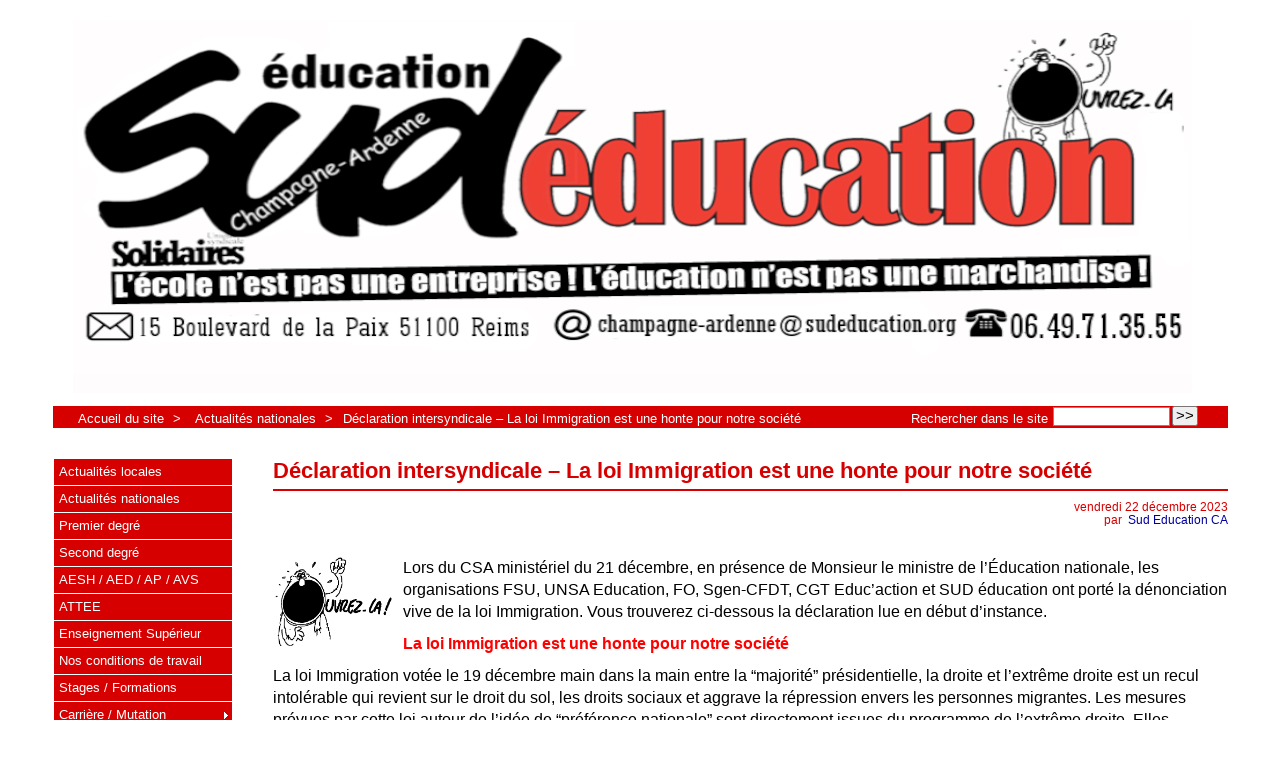

--- FILE ---
content_type: text/html; charset=utf-8
request_url: https://sudeducation-ca.org/spip.php?article1333
body_size: 6797
content:



<!DOCTYPE HTML>
<html class="page_article sans_composition ltr fr no-js" lang="fr" dir="ltr">
	<head>
		<script type='text/javascript'>/*<![CDATA[*/(function(H){H.className=H.className.replace(/\bno-js\b/,'js')})(document.documentElement);/*]]>*/</script>
		
		<meta http-equiv="Content-Type" content="text/html; charset=utf-8" />

		<title>Déclaration intersyndicale – La loi Immigration est une honte pour notre société - SUD Éducation Champagne-Ardenne</title>
	<meta name="description" content=" Lors du CSA minist&#233;riel du 21 d&#233;cembre, en pr&#233;sence de Monsieur le ministre de l&#039;&#201;ducation nationale, les organisations FSU, UNSA Education, FO, (...) " />

<link rel="canonical" href="https://sudeducation-ca.org/spip.php?article1333" /><meta http-equiv="content-type" content="text/html; charset=utf-8" />
<meta name="revisit-after" content="30 days" />
<meta name="robots" content="index,follow" />
<meta name="generator" content="SPIP 3.2.11-3+deb11u10 (Debian) - Sarka-SPIP 3.4.10" />
<meta name="author" content="SUD Education Champagne Ardenne" />
<meta name="copyright" content="Copyright SUD Éducation Champagne-Ardenne" />
<meta name="distribution" content="global" />
<meta name="keywords" content="SUD, sudéducation, éducation, Champagne, Champagne-Ardenne, 51, 10, 08, 52, Marne, Aube, Ardennes, Haute-Marne, Solidaire, syndicat, lutte, école, enseignement, primaire, secondaire, collège, lycée" />



<link rel="stylesheet" type="text/css" media="all" href="plugins/spip-zone/_squelettes_/sarkaspip/trunk/css/raz.css" />


<link rel="stylesheet" type="text/css" media="all" href="plugins/spip-zone/_squelettes_/sarkaspip/trunk/css/layouts/layout34.css" />

<link rel="stylesheet" type="text/css" media="all" href="prive/spip_style.css?1616791426" />



<script type='text/javascript'>var var_zajax_content='content';</script><script type="text/javascript">/* <![CDATA[ */
var box_settings = {tt_img:false,sel_g:".galerie .mediabox",sel_c:".mediabox",trans:"elastic",speed:"200",ssSpeed:"2500",maxW:"90%",maxH:"90%",minW:"400px",minH:"",opa:"0.9",str_ssStart:"Diaporama",str_ssStop:"Arrêter",str_cur:"{current}/{total}",str_prev:"Précédent",str_next:"Suivant",str_close:"Fermer",splash_url:""};
var box_settings_splash_width = "600px";
var box_settings_splash_height = "90%";
var box_settings_iframe = true;
/* ]]> */</script>
<!-- insert_head_css --><link rel="stylesheet" href="plugins-dist/mediabox/colorbox/white-shadow/colorbox.css" type="text/css" media="all" /><link rel='stylesheet' type='text/css' media='all' href='plugins-dist/porte_plume/css/barre_outils.css?1616791432' />
<link rel='stylesheet' type='text/css' media='all' href='local/cache-css/cssdyn-css_barre_outils_icones_css-bebeb752.css?1718868624' />



<link rel="stylesheet" type="text/css" media="all" href="local/cache-css/cssdyn-css_base_css-dfd11e28.css?1718868624" />
<link rel="stylesheet" type="text/css" media="all" href="local/cache-css/cssdyn-css_layout_css-524df387.css?1718868624" />
<link rel="stylesheet" type="text/css" media="all" href="local/cache-css/cssdyn-css_bandeau_css-9537f800.css?1718868624" />
<link rel="stylesheet" type="text/css" media="all" href="local/cache-css/cssdyn-css_noisettes_css-5e56bac9.css?1718868624" />
<link rel="stylesheet" type="text/css" media="all" href="local/cache-css/cssdyn-css_elements_css-f07fac66.css?1718868624" />
<link rel="stylesheet" type="text/css" media="all" href="local/cache-css/cssdyn-css_ie_css-48340018.css?1718868624" />


<link rel="stylesheet" href="plugins/spip-zone/_squelettes_/sarkaspip/trunk/css/impression.css?1604589888" type="text/css" media="print" />





<link rel="stylesheet" type="text/css" media="all" href="local/cache-css/cssdyn-css_perso_css-f58b809e.css?1718868624" />


<link rel="alternate" type="application/rss+xml" title="Syndiquer tout le site" href="spip.php?page=backend" />



<script src="prive/javascript/jquery.js?1610484926" type="text/javascript"></script>

<script src="prive/javascript/jquery-migrate-3.0.1.js?1616791426" type="text/javascript"></script>

<script src="prive/javascript/jquery.form.js?1475786358" type="text/javascript"></script>

<script src="prive/javascript/jquery.autosave.js?1616791426" type="text/javascript"></script>

<script src="prive/javascript/jquery.placeholder-label.js?1616791426" type="text/javascript"></script>

<script src="prive/javascript/ajaxCallback.js?1616791426" type="text/javascript"></script>

<script src="prive/javascript/js.cookie.js?1565096646" type="text/javascript"></script>

<script src="prive/javascript/jquery.cookie.js?1616791426" type="text/javascript"></script>
<!-- insert_head -->
	<script src="plugins-dist/mediabox/javascript/jquery.colorbox.js?1462918893" type="text/javascript"></script>
	<script src="plugins-dist/mediabox/javascript/spip.mediabox.js?1616791430" type="text/javascript"></script><script type='text/javascript' src='plugins-dist/porte_plume/javascript/jquery.markitup_pour_spip.js?1616791432'></script>
<script type='text/javascript' src='plugins-dist/porte_plume/javascript/jquery.previsu_spip.js?1616791432'></script>
<script type='text/javascript' src='local/cache-js/jsdyn-javascript_porte_plume_start_js-600c1140.js?1718868624'></script>



<link rel="icon" type="image/x-icon" href="plugins/spip-zone/_squelettes_/sarkaspip/trunk/images/favicon.ico" />
<link rel="shortcut icon" type="image/x-icon" href="plugins/spip-zone/_squelettes_/sarkaspip/trunk/images/favicon.ico" /><script src="plugins/spip-zone/_squelettes_/sarkaspip/trunk/scripts/menu_deroulant_vertical.js" type="text/javascript"></script>
	


 
	<script src="plugins/spip-zone/_squelettes_/sarkaspip/trunk/scripts/jcarousellite_1.0.1.js" type="text/javascript"></script>
	<script src="plugins/spip-zone/_squelettes_/sarkaspip/trunk/scripts/jquery.mousewheel.js" type="text/javascript"></script>


 
	<script src="plugins/spip-zone/_squelettes_/sarkaspip/trunk/scripts/jquery.innerfade.js" type="text/javascript"></script>


 
	<script src="plugins/spip-zone/_squelettes_/sarkaspip/trunk/scripts/jquery.corner.js" type="text/javascript"></script>
	<script src="local/cache-js/jsdyn-scripts_sarkaspip_coins_js-373200b9.js?1718868624" type="text/javascript"></script>	</head>
	<body>
	<div id="container" class="rubrique6 secteur6">
		<div class="header" id="header">
			<div class="bandeau_haut">	
	
	<div class="nav_bandeau">  
    	<!-- Navigation dans les langues -->
		
        <!-- Navigation dans les raccourcis -->
		
        <!-- Navigation dans les raccourcis -->
		
	</div>
	
	
	<a class="site_logo" href="https://www.sudeducation-ca.org" title="Accueil du site"><img class="spip_logo spip_logos" alt="" src="IMG/siteon0.png?1699482591" width="1119" height="374" /></a>
	<div class="site_nom">
		
	   
	</div>
	<br class="nettoyeur" />
	
</div>





 
	<div class="bandeau_chemin">
	 
		<div class="recherche_chemin">
			
			<div class="formulaire_spip formulaire_recherche" id="formulaire_recherche">
<form action="spip.php?page=recherche" method="get"><div class="editer-groupe">
	<input name="page" value="recherche" type="hidden"
/>
	
	<label for="recherche">Rechercher :</label>
	<input type="text" class="search text" size="10" name="recherche" id="recherche" accesskey="4" autocapitalize="off" autocorrect="off"
	/><input type="submit" class="submit" value="&gt;&gt;" title="Rechercher" />
</div></form>
</div>
			<span>Rechercher dans le site</span>
		</div>
	
		

	<div class="chemin">
		<a href="https://www.sudeducation-ca.org">Accueil du site</a>

	
		
		&gt; 
			 
				<a href="spip.php?rubrique6" title="Se rendre sur la page de cette rubrique">Actualités nationales</a>			
			
		


		&gt;<a href="spip.php?article1333" title="Se rendre sur la page de cet article">Déclaration intersyndicale – La loi Immigration est une honte pour notre société</a>
	</div>
</div>		</div>

		<div id="wrapper">
			<div class="content" id="content">
				<div id="article" class="article">
		
		<div class="titre"><h1>Déclaration intersyndicale – La loi Immigration est une honte pour notre société</h1></div>
	
	
	<div class="description">
	 
		
	

	

	 
		<div class="cartouche">
		
		
		
		 
			
		
		vendredi&nbsp;22 décembre 2023 <br />

		
		par &nbsp;<span class="vcard author"><a class="url fn spip_in" href="spip.php?auteur2">Sud Education CA</a></span> <br />

		
		 
			
		

		
		

		
		
		
		
		
		
	</div>
		<br class="nettoyeur" />

		<div class="logo gauche"><img class='spip_logo spip_logos' alt="" src="IMG/arton1333.png?1703228219" width='120' height='93' /></div>
	
		
		<div class="texte"><p><font size="3">Lors du CSA ministériel du 21 décembre, en présence de Monsieur le ministre de l&#8217;Éducation nationale, les organisations FSU, UNSA Education, FO, Sgen-CFDT, CGT Educ’action et SUD éducation ont porté la dénonciation vive de la loi Immigration. Vous trouverez ci-dessous la déclaration lue en début d&#8217;instance.</p>
<p><font color="#FF0000"><strong>La loi Immigration est une honte pour notre société</strong></font></p>
<p>La loi Immigration votée le 19 décembre main dans la main entre la &#8220;majorité&#8221; présidentielle, la droite et l’extrême droite est un recul intolérable qui revient sur le droit du sol, les droits sociaux et aggrave la répression envers les personnes migrantes. Les mesures prévues par cette loi autour de l’idée de &#8220;préférence nationale&#8221; sont directement issues du programme de l&#8217;extrême droite. Elles rompent avec notre modèle démocratique et social en stigmatisant les personnes étrangères qui vivent en France.</p>
<p>Les conséquences de cette loi sont dramatiques dans notre secteur professionnel, pour nos élèves qui subiront la perte des allocations familiales ou seront privés du droit à vivre en famille. Nos élèves, qui sont nés sur le territoire français de parents étrangers, ne pourront obtenir facilement la nationalité française&nbsp;: c’est une régression insupportable.</p>
<p>Le gouvernement prend un risque démocratique immense en faisant sienne les propositions de l’extrême droite, celui de fracturer la société, diviser les travailleurs et la jeunesse . Nous exprimons notre plus vive inquiétude quant à la progression de l’extrême droite et de sa politique de rejet et de haine dans la société. L’adoption de cette loi par le Parlement revient à saborder les valeurs de la République. Celles-là même que l’Ecole doit pourtant transmettre à tous les enfants et jeunes vivant en France. Liberté, égalité et fraternité ne peuvent être des mots vides de sens, ils doivent s’inscrire dans le réel.</p>
<p>Nos organisations, FSU, UNSA Education, FO, Sgen-CFDT, CGT Educ’action et SUD éducation demandent que cette loi xénophobe, raciste et discriminatoire ne soit pas promulguée.</p>
<p>Lire plus&nbsp;: <a href="https://www.sudeducation.org/communiques/loi-immigration-xenophobie-detat/" class='spip_out' rel='external'>Loi immigration&nbsp;: xénophobie d’État</a></font></p></div>
		
		
		
		
		
		
		
		
		

		
		<br class="nettoyeur" />

	

	</div>
		
		
		
		 
			
		
		 
			
		
			</div>			</div>
		</div>

		<div class="aside col" id="navigation">
			<div class="nav clearfix" id="nav">
	<div id="menu_rubriques" class="noisette menu_rub1">
	<ul class="menulist">

		<li>
			 <a href="spip.php?rubrique5">Actualités locales</a>
			
			
		
			
		
		</li>

		<li>
			 <a href="spip.php?rubrique6">Actualités nationales</a>
			
			
		
			
		
		</li>

		<li>
			 <a href="spip.php?rubrique15">Premier degré</a>
			
			
		
			
		
		</li>

		<li>
			 <a href="spip.php?rubrique16">Second degré</a>
			
			
		
			
		
		</li>

		<li>
			 <a href="spip.php?rubrique17">AESH / AED / AP / AVS</a>
			
			
		
			
		
		</li>

		<li>
			 <a href="spip.php?rubrique30">ATTEE</a>
			
			
		
			
		
		</li>

		<li>
			 <a href="spip.php?rubrique33">Enseignement Supérieur</a>
			
			
		
			
		
		</li>

		<li>
			 <a href="spip.php?rubrique31">Nos conditions de travail</a>
			
			
		
			
		
		</li>

		<li>
			 <a href="spip.php?rubrique8">Stages / Formations</a>
			
			
		
			
		
		</li>

		<li class="smenu">
			 <a href="spip.php?rubrique9">Carrière / Mutation</a>
			
			
				<ul>
			
				<li>
					 <a href="spip.php?rubrique34">1er degré</a>
					
				
					
				
					
				</li>
				
			
				<li>
					 <a href="spip.php?rubrique35">2nd degré</a>
					
				
					
				
					
				</li>
				
			
				</ul>
			
		 
		</li>

		<li>
			 <a href="spip.php?rubrique7">Vos droits</a>
			
			
		
			
		
		</li>

		<li>
			 <a href="spip.php?rubrique32">Guides SUD Education</a>
			
			
		
			
		
		</li>

		<li>
			 <a href="spip.php?rubrique36">Pédagogies</a>
			
			
		
			
		
		</li>

		<li>
			 <a href="spip.php?rubrique10">Dossiers thématiques</a>
			
			
		
			
		
		</li>

		<li>
			 <a href="spip.php?rubrique20">Solidaires</a>
			
			
		
			
		
		</li>

		<li class="smenu">
			 <a href="spip.php?rubrique19">Documents utiles</a>
			
			
				<ul>
			
				<li>
					 <a href="spip.php?rubrique23">Déclaration d’intention de grève</a>
					
				
					
				
					
				</li>
				
			
				<li>
					 <a href="spip.php?rubrique25">Demande d’autorisation d’absence</a>
					
				
					
				
					
				</li>
				
			
				<li>
					 <a href="spip.php?rubrique24">Participer à une formation syndicale</a>
					
				
					
				
					
				</li>
				
			
				<li>
					 <a href="spip.php?rubrique26">Remboursement frais</a>
					
				
					
				
					
				</li>
				
			
				</ul>
			
		 
		</li>

		<li>
			 <a href="spip.php?rubrique29">Pourquoi Choisir SUD</a>
			
			
		
			
		
		</li>

		<li>
			 <a href="spip.php?rubrique4">Adhérer</a>
			
			
		
			
		
		</li>

	</ul> <!-- menulist -->
</div> <!-- menu_rub1 --></div>


 
	<div id="menu_raccourcis" class="noisette nav2"><ul>
	


 
	 
		<li class="raccourci_nav1"><a href="spip.php?page=agenda&amp;id_rubrique=2&amp;annee=2026&amp;mois=01">Agenda</a></li>
		
	










	<li class="raccourci_nav1"><a href="spip.php?page=herbier">Sites favoris</a></li>
		







 
	</ul>
</div>
 
	<div id="nav_visiteur" class="noisette nav2">
	<ul>
		 
			<li class="raccourci_nav1"><a href="spip.php?page=plan&amp;tri=par_rubrique">Plan du site</a></li>
		
		 
			 
				<li class="raccourci_nav1"><a href="spip.php?page=contact">Contact</a></li>
			
		
		
		
			
		
		
		
		 
			
			<li class="raccourci_nav1"><a href="spip.php?page=login-public&amp;url=.%2F">Connexion</a></li>
		</ul>
		
		
</div>		</div>
		<div class="extra col" id="extra">
			<div id="noisette_navigation" class="noisette">
	<h1 class="intitule">Navigation</h1>
		
				
		<div class='ajaxbloc' data-ajax-env='m9zay9X++tP8s8SV2rbJUl+8B7EnkJUxnaoFk0jOLLDjvealgMYoSIwYN/XdCayNQmFXTDwc+EYbA9peIibEvXeViyXuPbxe7FxzXDTlMb6SNDiZH0EB/5AgocyBdjuNrQE54JIjae1CbJYyQZaLDEBdctHBO9iqpUQrqasg6g==' data-origin="spip.php?article1333">




	
	<a name='pagination_article_rubrique_numerotes' id='pagination_article_rubrique_numerotes'></a>
	<div class="contenu">
		<h2 class="titre_bloc">Articles de la rubrique</h2>
		<div class="liste"><ul>
	
			<li><a class="titre" href="spip.php?article256" title="Se rendre sur la page de cet article">
				Annonces de Macron sur l’école&nbsp;: on ne veut pas d’entourloupe mais des moyens&nbsp;!
			</a></li>
	
			<li><a class="titre" href="spip.php?article1280" title="Se rendre sur la page de cet article">
				Pacte et Remplacement de Courte Durée&nbsp;: tout savoir pour ne pas se faire avoir &nbsp;! 
			</a></li>
	
			<li><a class="titre" href="spip.php?article513" title="Se rendre sur la page de cet article">
				Comment exercer son droit de retrait&nbsp;? 
			</a></li>
	
			<li><a class="titre" href="spip.php?article1281" title="Se rendre sur la page de cet article">
				Salaires&nbsp;: les discours du ministre Gabriel Attal ne passent pas l’épreuve de la fiche de paie &nbsp;!
			</a></li>
	
			<li><a class="titre" href="spip.php?article258" title="Se rendre sur la page de cet article">
				Samedi 18 mai 2019  - Mobilisé·es pour un projet éducatif ambitieux&nbsp;!
			</a></li>
	
			<li><a class="titre" href="spip.php?article770" title="Se rendre sur la page de cet article">
				Motion d’actualité du Conseil Fédéral de novembre
			</a></li>
	
			<li><a class="titre" href="spip.php?article1026" title="Se rendre sur la page de cet article">
				Transport en commun et &#8220;forfait mobilités durables&#8221;&nbsp;: il faut aller plus loin &nbsp;!
			</a></li>
	
			<li><a class="titre" href="spip.php?article1282" title="Se rendre sur la page de cet article">
				Formation continue&nbsp;: la copie est à revoir &nbsp;!
			</a></li>
	
			<li><a class="titre" href="spip.php?article771" title="Se rendre sur la page de cet article">
				Déclaration de SUD éducation au CSE du 10 décembre 2020
			</a></li>
	
			<li><a class="titre" href="spip.php?article1027" title="Se rendre sur la page de cet article">
				SUD éducation condamne les propos indignes parus dans le Figaro magazine
			</a></li>
	
		</ul></div>
		<div class="pagination"><span
	class="prev disabled"><strong class='on' rel='prev'>page précédente</strong><span
	class='sep'> | </span></span><span
	class="pages"><strong class='on'>1</strong><span
		class='sep'> | </span
		><a href='spip.php?article1333&amp;debut_article_rubrique_numerotes=10#pagination_article_rubrique_numerotes' class='lien_pagination' rel='nofollow'>2</a><span
		class='sep'> | </span
		><a href='spip.php?article1333&amp;debut_article_rubrique_numerotes=20#pagination_article_rubrique_numerotes' class='lien_pagination' rel='nofollow'>3</a><span
		class='sep'> | </span
		><a href='spip.php?article1333&amp;debut_article_rubrique_numerotes=30#pagination_article_rubrique_numerotes' class='lien_pagination' rel='nofollow'>4</a><span
		class='sep'> | </span
		><a href='spip.php?article1333&amp;debut_article_rubrique_numerotes=40#pagination_article_rubrique_numerotes' class='lien_pagination' rel='nofollow'>5</a><span
		class='sep'> | </span
		><a href='spip.php?article1333&amp;debut_article_rubrique_numerotes=50#pagination_article_rubrique_numerotes' class='lien_pagination' rel='nofollow'>6</a><span
		class='sep'> | </span
		><a href='spip.php?article1333&amp;debut_article_rubrique_numerotes=60#pagination_article_rubrique_numerotes' class='lien_pagination' rel='nofollow'>7</a><span
		class='sep'> | </span
		><a href='spip.php?article1333&amp;debut_article_rubrique_numerotes=70#pagination_article_rubrique_numerotes' class='lien_pagination' rel='nofollow'>8</a><span
		class='sep'> | </span
		><a href='spip.php?article1333&amp;debut_article_rubrique_numerotes=80#pagination_article_rubrique_numerotes' class='lien_pagination' rel='nofollow'>9</a><span

	class="tbc"><span
	class='sep'> | </span>...<span
	class='sep'> | </span></span><a
	href='spip.php?article1333&amp;debut_article_rubrique_numerotes=780#pagination_article_rubrique_numerotes'
	class='lien_pagination'
	rel='nofollow'>79</a></span><span
	class="next"><span class='sep'> | </span><a href='spip.php?article1333&amp;debut_article_rubrique_numerotes=10#pagination_article_rubrique_numerotes' class='lien_pagination' rel='next'>page suivante</a></span></div>
	</div>
	

		
</div><!--ajaxbloc-->		
		</div>	
	
	
	
	











 
	<div class='ajaxbloc' data-ajax-env='KwFKq5X++mqe+7ljdRoNHCM+IqoodMS3ZtuWPqGPucgXoX54yHDIcJ6qgewNEN9+TUdvENNV4ap0rxkORf2dyA8Hs6OpM9KBy5rV3LYd4jXuWUA/0tNYI0vYDHUP1szM0B94/ziOgljUZIXE8OKQ9Bxv2AdNNo3j4Vwd/WrfrehKya5rheeWXHbpWNpT2dHeOaLONf8O46SLdvJPitnpjuimNylVS0JVcfi233/cMI/W4zaDbM3ds+XhdjLnROsGBetMmPoOLiZCl5SeXPDWEdyBMJLyT7MiU5IjtljiylFle5mvq0YoleaUy4uHpXSzbqtO6g==' data-origin="spip.php?article1333">
 
	
<div id="noisette_miniagenda" class="noisette">
	<h1><a class="intitule" href="spip.php?page=agenda&amp;id_rubrique=2&amp;annee=2026&amp;mois=01">
			Agenda
	</a></h1>

	<div class="contenu">
		
		

		
		

		 
		<h2><a class="titre_bloc bord ajax" rel="nofollow" href="spip.php?article1333&amp;calendrier_mois=1&amp;calendrier_annee=2025" title="Janvier&nbsp;2025">&lt;&lt;</a></h2><h2 class="titre_bloc centre">2026</h2><h2><a class="titre_bloc bord vide" rel="nofollow" href="#">&nbsp;</a></h2><h2><a class="titre_bloc bord ajax" rel="nofollow" href="spip.php?article1333&amp;calendrier_mois=12&amp;calendrier_annee=2025" title="Décembre&nbsp;2025">&lt;&lt;</a></h2><h2 class="titre_bloc centre">Janvier</h2><h2><a class="titre_bloc bord vide" rel="nofollow" href="#">&nbsp;</a></h2><h2><a id="auj" class="titre_bloc ajax" rel="nofollow" href="spip.php?article1333&amp;calendrier_mois=01&amp;calendrier_annee=2026" title="Janvier&nbsp;2026">Aujourd’hui</a></h2><table summary="Mini agenda mensuel"><thead><tr><th title="Lundi">Lu</th><th title="Mardi">Ma</th><th title="Mercredi">Me</th><th title="Jeudi">Je</th><th title="Vendredi">Ve</th><th title="Samedi">Sa</th><th title="Dimanche">Di</th></tr></thead><tbody><tr><td class="horsperiode">29</td><td class="horsperiode">30</td><td class="horsperiode">31</td><td class="libre">1</td><td class="libre">2</td><td class="libre">3</td><td class="libre">4</td></tr><tr><td class="libre">5</td><td class="libre">6</td><td class="libre">7</td><td class="libre">8</td><td class="libre">9</td><td class="libre">10</td><td class="libre">11</td></tr><tr><td class="libre">12</td><td class="libre">13</td><td class="libre">14</td><td class="libre">15</td><td class="libre">16</td><td class="libre">17</td><td class="libre">18</td></tr><tr><td class="libre">19</td><td class="libre">20</td><td class="today">21</td><td class="libre">22</td><td class="libre">23</td><td class="libre">24</td><td class="libre">25</td></tr><tr><td class="libre">26</td><td class="libre">27</td><td class="libre">28</td><td class="libre">29</td><td class="libre">30</td><td class="libre">31</td><td class="horsperiode">1</td></tr></tbody></table><div class="texte">Aucun évènement à venir les 6 prochains mois</div>
	</div>
</div>
</div><!--ajaxbloc-->


















 
	 
		<div id="noisette_herbier" class="noisette">
		<h1><a class="intitule" href="spip.php?page=herbier&amp;type=liste">Sites favoris</a></h1>

		<div class="contenu">
			
			<h2><a class="titre_bloc" href="https://old.sudeducation.org/-Et-voila-le-travail-.html">Et voilà le travail</a></h2>
		</div>

		<div class="contenu">
			
			<h2><a class="titre_bloc" href="http://la-petite-boite-a-outils.org/">La petite boîte à outils</a></h2>
		</div>

		<div class="contenu">
			
			<h2><a class="titre_bloc" href="https://www.solidaires.org/">Solidaires</a></h2>
		</div>

		<div class="contenu">
			
			<h2><a class="titre_bloc" href="https://www.sudeducation.org/contact/">Les SUD Educ en France</a></h2>
		</div>

		<div class="contenu">
			
			<h2><a class="titre_bloc" href="http://www.sudeducation.org/">Fédération SUD Education</a></h2>
		</div>

	</div>	


 


 
	<div id="noisette_hitparade" class="noisette">
	 
		<h1 class="intitule">Top Articles</h1>
	
	<div class="contenu">
		<h2 class="titre_bloc">Les plus populaires</h2>
		<div class="liste"><ul>

			<li><a class="titre" href="spip.php?article256" title="0&nbsp;%&nbsp;">
				Annonces de Macron sur l’école&nbsp;: on ne veut pas d’entourloupe mais des moyens&nbsp;!
			</a></li>

			<li><a class="titre" href="spip.php?article512" title="0&nbsp;%&nbsp;">
				Le RASED, pilier indispensable à une école pour toutes et tous.
			</a></li>

			<li><a class="titre" href="spip.php?article768" title="0&nbsp;%&nbsp;">
				Communiqué intersyndical voie professionnelle
			</a></li>

			<li><a class="titre" href="spip.php?article1024" title="0&nbsp;%&nbsp;">
				Le gouvernement doit revaloriser la rémunération de tous les doctorants et toutes les doctorantes dès maintenant &nbsp;!
			</a></li>

			<li><a class="titre" href="spip.php?article1280" title="0&nbsp;%&nbsp;">
				Pacte et Remplacement de Courte Durée&nbsp;: tout savoir pour ne pas se faire avoir &nbsp;! 
			</a></li>

		</ul></div>
	</div>	
	
</div>		</div>

		<div class="footer" id="footer">
			<div class="pied_bas">

	<div class="copyright"><div style="text-align:center"><span style="line-height:25pt"><font size="5"><b><a href="https://www.sudeducation-ca.org/">Sud Éducation Champagne-Ardenne</a></font></font><br /></span>
<font size="3">15 Boulevard de la Paix 51100 Reims<br />
<span style="line-height:25pt"><a href="mailto:champagne-ardenne@sudeducation.org">champagne-ardenne@sudeducation.org</a><br /></span>
06 49 71 35 55</b></div>
<br /></font></span></div>	<div class="credits"><a href="spip.php?page=plan">Plan du site</a>&nbsp;|&nbsp;<a href="#header" title="Retour en haut de la page" rel="nofollow">Haut ↑</a></div>	

</div>		</div>
	</div>
</body></html>


--- FILE ---
content_type: text/css
request_url: https://sudeducation-ca.org/local/cache-css/cssdyn-css_layout_css-524df387.css?1718868624
body_size: 347
content:
/* #PRODUIRE{fond=css/layout.css}
   md5:48b07caeb11878447e150e22218ba864 */

/* LAYOUT.CSS                                                           */
/* Cette feuille contient:                                              */
/* - les styles de surcharge des layout Gala pour le squelette          */
/* -------------------------------------------------------------------- */

/* Correspond a une taille de 16px dans la plupart des navigateurs */
html {font-size: 100%;}
/* correspond a une taille de 10px car 10px/16px = 0,625 */
body {
	padding: 0; 
	font: 0.625em/1em Helvetica,Verdana,Arial,sans-serif; 
	color: #000000;
	background: #ffffff;
}

#header {padding: 0 0 10px;}
div#header h1{margin: 0; padding-left: 0; height: auto; line-height: 1.12em; color: transparent; background: none;}
div#footer{padding: 30px 0 0; color: transparent; background: none; line-height: 1.12em;}
div#navigation{width: 180px; background: none;}
div#extra{width:180px; background: none;} 
div#container{background: #ffffff; 
}  

/* Pour les layouts a largeur variable*/


/* Pour les layouts a largeur fixe 3 colonnes*/


/* Pour les layouts a 2 colonnes*/
 
	  body{text-align:center}
		div#container{width:1175px; margin:0 auto;}
		
		
		  
		  
		
		
	  
	  #wrapper{zoom:normal;}
		div#navigation{margin-left:0px ;}
		div#extra     {margin-left:0px ;}
		div#content{
      width:955px ;
      margin-right:0px ;
    }
		



--- FILE ---
content_type: text/css
request_url: https://sudeducation-ca.org/local/cache-css/cssdyn-css_bandeau_css-9537f800.css?1718868624
body_size: 819
content:
/* #PRODUIRE{fond=css/bandeau.css}
   md5:b827948af411ddac28eee18800713e45 */

/* BANDEAU.CSS                                                          */
/* Cette feuille contient:                                              */
/* - les styles de la partie haute du bandeau                           */
/* - les styles de la partie basse du bandeau                           */
/* - les styles du chemin du bandeau                                    */
/* - les styles de la partie haute du pied de page                      */
/* - les styles de la partie basse du pied de page                      */
/* -------------------------------------------------------------------- */

/* -------------------------------------------------------------------- */
/* 	Styles du bandeau - partie haute                                    */
/* -------------------------------------------------------------------- */

/* Structure generale du bandeau haut */
.bandeau_haut {
	padding: 0 10px 0; min-height: 50px;
	background: #ffffff ;}

/* Navigation: liste des langues et raccourcis */
.nav_bandeau{float: right; min-width: 150px; max-width: 45%; color: #000000; font-size: 1.2em; padding-top:10px;}
.nav_raccourci, .nav_langue {margin-right: 5px; text-align: right;}
.nav_langue {line-height: 1.6em;}
.nav_langue ul, .nav_raccourci ul {padding: 0 5px 0 0; margin: 5px 0; line-height: 1em;}
.nav_langue li, .nav_raccourci li  {display: inline; list-style: none;}
.nav_langue li a, .nav_raccourci li a {color: #000000; text-decoration: none; padding: 0 2px 0 2px;}
.nav_langue li a:hover, .nav_raccourci li a:hover {color: #D70000; text-decoration: underline;}
.nav_langue li.on {font-size: 1.25em; font-weight: bold;}
.nav_raccourci li.auteur a {font-weight: normal;}
.raccourci_bandeau {} /* sert uniquement a faire le pendant de la structure des raccourcis dans la colonne navigation */

/* Logo, titre et slogan du site */
.site_logo {margin: 10px 20px 10px 10px; float: left;}
.site_nom  {padding: 10px 0 0 10px; overflow: visible !important /*Firefox*/; overflow :hidden /*IE6*/;}
.site_nom h1 {}
.site_nom h1 a {color: #000000; text-decoration: none;}
.site_nom h1 a:hover {color: #D70000; text-decoration: underline;}
.site_nom h2 {font-size: 1.3em; line-height: 1em; margin: 0; color: #000000; display: inline;}

/* -------------------------------------------------------------------- */
/* 	Styles du bandeau - partie basse                                    */
/* -------------------------------------------------------------------- */
.bandeau_bas {
	min-height: 23px; 
	background: #ffffff;
  text-align:left;}
	
a .bandeau_bas  {display:inline;}

/* -------------------------------------------------------------------- */
/* 	Styles du bandeau - chemin                                          */
/* -------------------------------------------------------------------- */
.bandeau_chemin {
	min-height:22px; margin-bottom: 20px; color: #ffffff; padding: 0 15px;
	background: #D70000;
	height:auto;line-height:1.4em;
	}
.bandeau_chemin .recherche_chemin {width: auto; float: right;}
.bandeau_chemin a {padding: 0 5px 0 10px; color: #ffffff;}
.bandeau_chemin a:hover {color: #000000; text-decoration: none;}
.chemin {padding-top: 5px; font-size:1.2em;}

/* Surcharge des boutons du plugin Boutons dans le Texte */
.textsizeup, .textsizedown, .textonly {float: right; margin: 0 5px 0 0; padding: 0; border: 0;}
.textsizeup:hover, .textsizedown:hover {}
.textonly {display: none}

/* -------------------------------------------------------------------- */
/* 	Styles du pied de page - partie haute (non disponible)              */
/* -------------------------------------------------------------------- */

/* -------------------------------------------------------------------- */
/* 	Styles du pied de page - partie basse                               */
/* -------------------------------------------------------------------- */
.pied_bas { font-size: 1.2em; 
	min-height: 50px;
	padding: 10px 20px 10px;
	text-align: right;
	background: #D70000;
	color: #ffffff;
	}
.pied_bas .copyright {margin: 0 0 5px;}
.pied_bas .credits {margin: 0 0 5px;}
.pied_bas a {color: #ffffff; text-decoration: none;}
.pied_bas a:hover {color: #000000; text-decoration: underline;}


--- FILE ---
content_type: text/css
request_url: https://sudeducation-ca.org/local/cache-css/cssdyn-css_perso_css-f58b809e.css?1718868624
body_size: 398
content:
/* #PRODUIRE{fond=css/perso.css}
   md5:282e830588dd64e75783a156f6815753 */
/* --------------------------------------------------------------

	Afin d'appliquer/constater les modifications faites ici, il faut vider le cache sur l'interface administrateur et recharger la page de son navigateur en supprimant le cache local en faisant CTRL+F5 (Firefox et Chrome)

-------------------------------------------------------------- */

.menu_rub3 {
	font-size: 1.4em; /* concerne le menu rouge à gauche */
}

body {
	font-size: 0.7em; /* valeur originale : 0.625/1em  dûe a la propriété "font: 0.625em/1em Helvetica,Verdana,Arial,sans-serif" Attention ça change la taille de la police de base de toute la page, les autres propriétés font-size se basent sur celle-ci, le ratio entre leurs différentes valeurs n'est donc pas perdu si on change celle ci car elle impacte tout de la même manière*/
}

.site_logo img {
	width:100%;	/* aucune valeur originale, l'image dépassait a droite, maintenant elle s'adapte à la largeur du site */
}

.noisette .contenu h2.titre, .noisette .contenu h2 a.titre, .noisette .contenu .liste li .titre {
	font-weight: normal; /* valeur originale : bold (met le texte en gras)*/
}